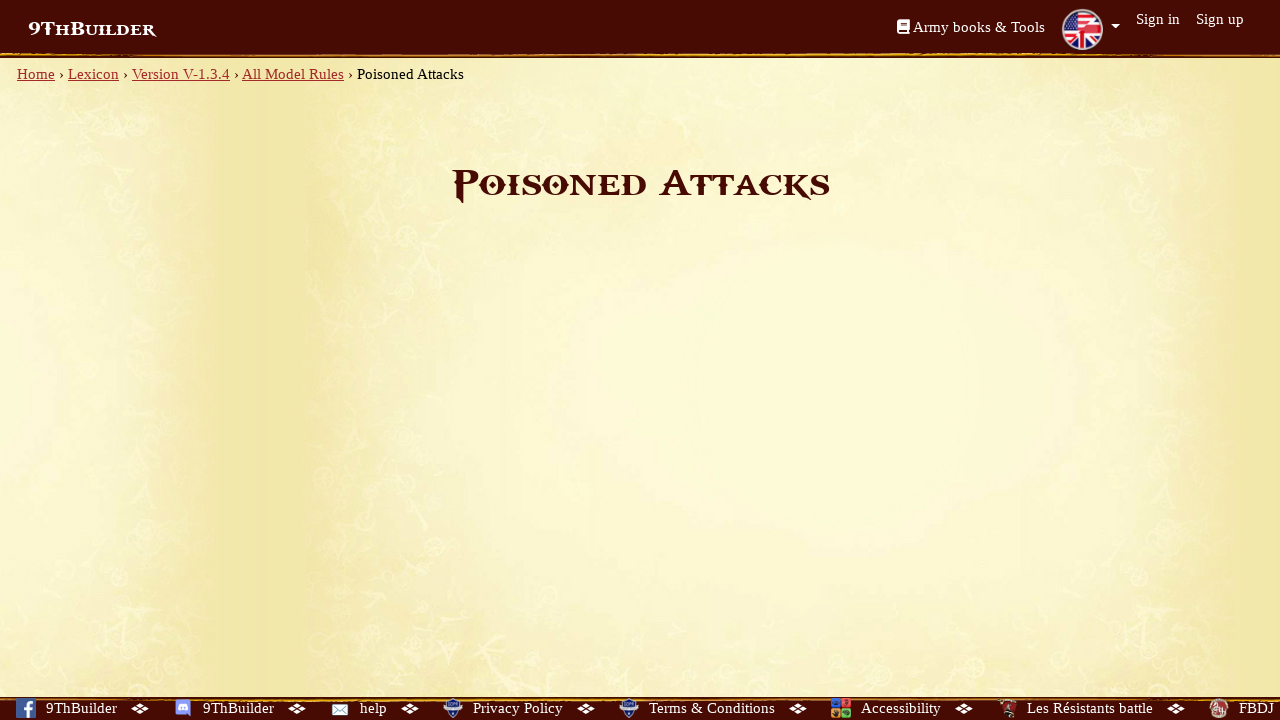

--- FILE ---
content_type: text/html; charset=utf-8
request_url: https://www.9thbuilder.com/en/ninth_age/model_rules/00000000-0000-0000-0000-000000002887
body_size: 3177
content:
<!doctype html>
<html lang="en">
  <head>
      <!-- Global site tag (gtag.js) - Google Analytics -->
  <script async src="https://www.googletagmanager.com/gtag/js?id=UA-111756462-1"></script>
  <script>
    window.dataLayer = window.dataLayer || [];
    function gtag(){dataLayer.push(arguments);}
    gtag('js', new Date());

    gtag('config', 'UA-111756462-1');
  </script>

    <meta charset="utf-8">
    <meta http-equiv="X-UA-Compatible" content="IE=edge">
    <meta name="viewport" content="width=device-width, initial-scale=1">
    <meta name="mobile-web-app-capable" content="yes">
    <title>Rule Poisoned Attacks • 9th Age Builder</title>

    <link rel="stylesheet" href="https://assets.9thbuilder.com/packs/css/home-6a4e8628.css" media="all" data-turbolinks-track="false" />
    <script src="https://assets.9thbuilder.com/packs/js/runtime-427d9c94f0bcf88e88fd.js" data-turbolinks-track="false" defer="defer"></script>
<script src="https://assets.9thbuilder.com/packs/js/692-423dd726668a0d470f4c.js" data-turbolinks-track="false" defer="defer"></script>
<script src="https://assets.9thbuilder.com/packs/js/336-a66b4915cf347804b0da.js" data-turbolinks-track="false" defer="defer"></script>
<script src="https://assets.9thbuilder.com/packs/js/964-23ec1cf7fc89834de6a8.js" data-turbolinks-track="false" defer="defer"></script>
<script src="https://assets.9thbuilder.com/packs/js/home-ab1ffce8f30fb2f63b69.js" data-turbolinks-track="false" defer="defer"></script>

    <meta http-equiv="Content-Type" content="text/html; charset=utf-8"/>
    <meta name="csrf-param" content="authenticity_token" />
<meta name="csrf-token" content="8oIL5XyCk4XAbaPWAuNIJMwKA5QBIq4jxe6j2RDJAoo4vakuTl9vAXyYIMKjDZk7pXRKAnjDJseN3qPYwgNYRA" />
    <script>
//<![CDATA[
BASE_URL = '/en';
//]]>
</script>
          <meta property="og:site_name" content="9th Age Builder"/>
    <meta property="og:title" content="Rule Poisoned Attacks" />
    <meta property="og:url" content="https://www.9thbuilder.com/en/ninth_age/model_rules/00000000-0000-0000-0000-000000002887"/>
    <meta property="og:image" content="https://www.9thbuilder.comhttps://assets.9thbuilder.com/images/bt_lexicon.png"/>
    <meta property="og:description" content="">

    <link rel="manifest" href="/manifest.json"/>
    <link rel="icon" type="image/x-icon" href="https://assets.9thbuilder.com/packs/static/9th_builder-d3516ad956e2098a97e3.webp" />
  </head>
  <body data-spy="scroll" data-target=".main-nav" class="theme-default">

    <!-- Navigation -->
    <header>
  <nav class="navbar navbar-expand-lg navbar-dark bg-age">
    <div class="container-fluid">
      <a class="navbar-brand" href="/en">9ThBuilder</a>
      <button class="navbar-toggler" type="button" data-bs-toggle="collapse" data-bs-target="#navbarSupportedContent" aria-controls="navbarSupportedContent" aria-expanded="false" aria-label="Toggle navigation">
        <span class="navbar-toggler-icon"></span>
      </button>
      <div class="collapse navbar-collapse" id="navbarSupportedContent">
        <ul class="navbar-nav ms-auto mb-2 mb-lg-0">
          <li class="nav-item">
              <iframe src="https://www.facebook.com/plugins/like.php?href=https%3A%2F%2Fwww.facebook.com%2F9thbuilder%2F&width=144&layout=button_count&action=like&size=small&show_faces=false&share=false&height=46&appId=264383440410252" width="144" height="46" style="border:none;overflow:hidden" scrolling="no" frameborder="0" allowTransparency="true" allow="encrypted-media"></iframe>
          </li>
          <li class="nav-item"><a class="nav-link mt-2" href="/en/ninth_age/lexicons"><i class="fa-regular fa-book"></i> Army books &amp; Tools</a></li>
          <li class="nav-item dropdown"><a class="nav-link dropdown-toggle dropdown-language"  id="navbarDropdownMenuLocales" href="#" role="button" data-bs-toggle="dropdown" aria-haspopup="true" aria-expanded="false">
<img src="https://assets.9thbuilder.com/packs/static/langues/langue-en-20ad80648e58b839945e.png" />
</a>
<ul class="dropdown-menu dropdown-menu-right lang" aria-labelledby="navbarDropdownMenuLocales">
    <li>
      <a class="dropdown-item" href="/en/ninth_age/model_rules/00000000-0000-0000-0000-000000002887">
        <img alt="" src="https://assets.9thbuilder.com/packs/static/langues/langue-en-20ad80648e58b839945e.png" /> English
</a>    </li>
    <li>
      <a class="dropdown-item" href="/fr/ninth_age/model_rules/00000000-0000-0000-0000-000000002887">
        <img alt="" src="https://assets.9thbuilder.com/packs/static/langues/langue-fr-49d29ba2b28f4e0b88d7.png" /> French
</a>    </li>
    <li>
      <a class="dropdown-item" href="/de/ninth_age/model_rules/00000000-0000-0000-0000-000000002887">
        <img alt="" src="https://assets.9thbuilder.com/packs/static/langues/langue-de-4ca770b5ff42430d5077.png" /> Germany
</a>    </li>
    <li>
      <a class="dropdown-item" href="/pl/ninth_age/model_rules/00000000-0000-0000-0000-000000002887">
        <img alt="" src="https://assets.9thbuilder.com/packs/static/langues/langue-pl-bd50451518f59bb12e4e.png" /> Polish
</a>    </li>
    <li>
      <a class="dropdown-item" href="/es/ninth_age/model_rules/00000000-0000-0000-0000-000000002887">
        <img alt="" src="https://assets.9thbuilder.com/packs/static/langues/langue-es-c8fc939a7ee3236f7ac0.png" /> Spanish - Español
</a>    </li>
    <li>
      <a class="dropdown-item" href="/it/ninth_age/model_rules/00000000-0000-0000-0000-000000002887">
        <img alt="" src="https://assets.9thbuilder.com/packs/static/langues/langue-it-dd7bd714a7739ed4e556.png" /> Italian - Italiano
</a>    </li>
    <li>
      <a class="dropdown-item" href="/zh/ninth_age/model_rules/00000000-0000-0000-0000-000000002887">
        <img alt="" src="https://assets.9thbuilder.com/packs/static/langues/langue-zh-75542555ade0853f25c8.png" /> Chinese
</a>    </li>
    <li>
      <a class="dropdown-item" href="/ru/ninth_age/model_rules/00000000-0000-0000-0000-000000002887">
        <img alt="" src="https://assets.9thbuilder.com/packs/static/langues/langue-ru-db6811b207715e778b73.png" /> Russian
</a>    </li>
</ul>
</li>
            <li class="nav-item"><a class="nav-link" href="/en/users/sign_in">Sign in</a>
            <li class="nav-item"><a class="nav-link" href="/en/users/sign_up">Sign up</a>
        </ul>
      </div>
    </div>
  </nav>
</header>


    <div class="container-fluid pb-5 bg-game">
      <div class="breadcrumbs"><a href="/en">Home</a> &rsaquo; <a href="/en/ninth_age/lexicons">Lexicon</a> &rsaquo; <a href="/en/ninth_age/versions/2">Version V-1.3.4</a> &rsaquo; <a href="/en/ninth_age/versions/2/model_rules">All Model Rules</a> &rsaquo; <span class="current">Poisoned Attacks</span></div>
      

<section class="lexicon-element">
	<div class="container">
		<div class="row">
			<div class="col-md-12 col-sx-12">
				<div class="section-title st-center">
					<h1>Poisoned Attacks</h1>
        </div>
        <div>
          <p></p>
        </div>
			</div>
		</div>
	</div>
</section>

    </div>

    <!-- Footer -->
<footer id="footer">
  <div class="links">
    	<a target="_blank" href="https://www.facebook.com/9thbuilder">
		<img alt="" src="https://assets.9thbuilder.com/packs/static/links/fb-378f2977ea5e1c3ce7e2.webp" width="20" height="20" /><span class="d-none d-md-inline">9ThBuilder</span>
</a>	<img src="https://assets.9thbuilder.com/packs/static/links/pict_links-60d910556ec6eab1f3f5.webp" />
	<a target="_blank" href="https://discord.gg/aXWveSenWr">
		<img alt="" src="https://assets.9thbuilder.com/packs/static/links/discord-a59e1e46220c500ecb5a.webp" width="20" height="20" /><span class="d-none d-md-inline">9ThBuilder</span>
</a>	<img src="https://assets.9thbuilder.com/packs/static/links/pict_links-60d910556ec6eab1f3f5.webp" />
	<a target="_blank" href="mailto:support@9thbuilder.com">
		<img alt="" src="https://assets.9thbuilder.com/packs/static/links/contactus-bb9461ed49d27665195d.webp" width="20" height="20" /><span class="d-none d-md-inline">help</span>
</a>	<img src="https://assets.9thbuilder.com/packs/static/links/pict_links-60d910556ec6eab1f3f5.webp" />
	<a target="_blank" href="https://www.9thbuilder.com/en/legals/privacy-policy">
		<img alt="" src="https://assets.9thbuilder.com/packs/static/links/privacy-b05d8daddb58448cba10.webp" width="20" height="20" /><span class="d-none d-md-inline">Privacy Policy</span>
</a>	<img src="https://assets.9thbuilder.com/packs/static/links/pict_links-60d910556ec6eab1f3f5.webp" />
	<a target="_blank" href="https://www.9thbuilder.com/en/legals/terms-conditions">
		<img alt="" src="https://assets.9thbuilder.com/packs/static/links/privacy-b05d8daddb58448cba10.webp" width="20" height="20" /><span class="d-none d-md-inline">Terms &amp; Conditions</span>
</a>	<img src="https://assets.9thbuilder.com/packs/static/links/pict_links-60d910556ec6eab1f3f5.webp" />
	<a target="_blank" href="https://www.9thbuilder.com/en/legals/accessibility">
		<img alt="" src="https://assets.9thbuilder.com/packs/static/links/accessibility-0681c9280da1fcac15e1.webp" width="20" height="20" /><span class="d-none d-md-inline">Accessibility</span>
</a>	<img src="https://assets.9thbuilder.com/packs/static/links/pict_links-60d910556ec6eab1f3f5.webp" />
	<a target="_blank" href="https://www.facebook.com/ResistantBattle/">
		<img alt="" src="https://assets.9thbuilder.com/packs/static/links/resbat-d20100983bb1abfed963.webp" width="20" height="20" /><span class="d-none d-md-inline">Les Résistants battle</span>
</a>	<img src="https://assets.9thbuilder.com/packs/static/links/pict_links-60d910556ec6eab1f3f5.webp" />
	<a target="_blank" href="https://www.facebook.com/fantastique.bataillondejoinville/">
		<img alt="" src="https://assets.9thbuilder.com/packs/static/links/joinville-c7adea888337cd5958fe.webp" width="20" height="20" /><span class="d-none d-md-inline">FBDJ</span>
</a>	

<script>
(function(window) {
	document.addEventListener('DOMContentLoaded', function(){
		window.cookieChoices.showCookieConsentBar(
			'This site uses cookies to offer you the best service. By continuing your navigation, you use the use of cookies.',
			'I accept',
			'Learn more',
			'https://www.9thbuilder.com/en/legals/terms-conditions>'
		);
	});
});
</script>

  </div>
</footer>

  </body>
</html>


--- FILE ---
content_type: text/plain
request_url: https://assets.9thbuilder.com/packs/static/links/discord-a59e1e46220c500ecb5a.webp
body_size: 5039
content:
RIFF�  WEBPVP8L�  /��fQܶ�c�?w��_DL��Ȫe�}K�u��P���_=�<��̍���#���].�s�9縁�sEr�w��y��9pk.oÂS��%�l�8
l)@�����ȉ�����jXl�@@�+�PE��T����n"�m9 T3,�*�D@'�r�6"@l 6��Tm�T����V_��p��T�i��DB�m�t��#v�urc��m��nc��~��O iۖK��{�s��;'�z��3����U�Ը08NT�mG�9�9�̉cfNԌ|U�TV�� ��G�jp3:�Z���'r*��qLK�3騨ց*�mIR���i�} ��6��G 6�m۶m۶m۶m۶m�~��<������w��hn@JAq�a��R"�Dѻ�<���B����B�2�J��W�����,5U�5��F$Bʃ3u޾y@ʕ'Z(>�^�����E ��4��wK�.��$�>��<�"�*/�L灯��x��~τ�Rk2�	�eR_]YhҨa��i=4b�B�tPq����'O�B�G2����L�҅/gzv@�T_Dg��C��@�w2ő�G'˄\�L&9<=y�&J� wf���T��Ed��'�W���_s�������;H�"��L��� ��!�#|����Qq��PlRT6|��q�!�R"��Ly()!&.���:g:DEfҏM���f�e�/�T���i��O��w��&�D/d��w�ǹi�����/�g���0�O��2���@(=�]�or
M�U�פ�a�C_J�͇roha}S~ d����\��m}���}1(�����/��Ud�|�J�}߹���n�������+r+��+���;�w��oq��g�ꭄ�շ~|����9x�-�_t�M�g��ȹ#/�s�M��������Up��{��̓��B�_�zV�_�3�W]Wy�_l��s�;G�6����ޟl�>��6W�d���x�w�l��5�����ե����g�HQ�����w`��
%z�nz=a3��9�����牽۽���x�wWݰ
�\���~Cf��G[�"^ڋ\��/m6�n?��{3%����jS��^]5�t���F�lb�7B��K75<`�f�Ӈ+�YEq�o���f�@]nA*_u�ew�b��Gnr�s�v��k�g�me�������>5��E�j�¢��{�����^eݜK�t������=Wx�I .���6���:��v����f�?�Û���Co������[҈[=���ɒ�i@v��:�a�����'�M�{��x��W�N��q���f�wKY|_�6���sT�)�����aN�	�'e���o��̒�{�a1�<Yq�×iiP����Ӷ1��i~7�gی ���+��L�:�7>���F���QS�?�AY�:���`�PWy5+��fן���1`nW��4,!��26~�/�^8�hɒ2Vy�m�/ot�{\��[?ݘORq�x�%�p��;�����@�73���b�p�j���}I�ߣm0���C�$[g�i��љ ���6���(by>��=�L�y����E/���d�)̡Bkf�*AƑ��([���`�+�@��-}d���lx[�d����[y�����X�b�"4����.�A���l�-�n�G��q�6������ ,bW�07 YEf�����ѻ|� �Jw��+�9.@`F��3��j�ؠ}\�����.�]��h|�����w��;j�Z�5=d|��^�ٙ���F)��-�؞��o4���	�ԡDr��a���y�Y�����ƎNn�]|��	v}KW<F���&w�}eW�]��<�� 7�����Kj��:�<��@t.Ռ%h�f�z�j��8��em����􁯱�f
X#[�H��&��<��L�Z9I1K�S ���4��^f�f���%P��j)`�l�'�m���y������J��p
��`LK���q��D�P�'�G'٬��K'�u�.!�u�»P�k뗩d���$�D<�K#=����4��PH��5R�ZkwH��p}�d�}>}���GR{j�c�����ѥ?�E�Ҡo���X���F�q#i|Y�^BY��ie|C�8�0&5)�.NaM� ]��R,BM���T��hSU�ڼ�*��'�E�ר�4Q�=�&~�S��D�N�I�U��]�=v�J|�/?�,���Q�BVe��� ��Gvy�
|��G���:�)b�
۲��Wv�-٣��p|dׄ"|A�hR��)�%&тN�8w�x� ZZsK�e����#�(����!��w���-E| �{wR��=�J����I�n#.�٥ ;H���l��sS�G�;y1��&���������Gق寂����8jXȒ/��7���ӽ�ҕSød��A�:XR*[�Kgʕ���E���@6�I;r�B�:�Z�@�l���I�,"Hxa h�l�ia�T�z9D� ̤(8Y�����R}$"L0!ȣ �<��O
�R�q+y�8c1�&H�SRu�H�O����B	�����	�R�u�Ւ���N�N��넨铒�)�Ru	��C"a�\\EMR-�Bl�j�dÄp�ORM�'DP�钵���O�V�
D�!t�d{���j�z�P�"$�z�dit��>/Y�j�jjH�X]��_��
�&��#B�d�G����Pob�P��m*��{
�.�<��dk��Vɶ�U&�߉�Ͳ?�
�%����B>_�A�|^"x�d<$�r1�D�&�����W��-P� ��	�ʷ����/�?*H�8���"�G�l�+��Y�za*PK�>�_�G���@V�h`�|�+�X�zATPN�
��S*P�#��8�Q �$�Y�Q��RGH�:�U���c��=E�bV�4hRBu�ӶF}bqY�Ӗ�"�H�J��YN�}�E��I��SūI�#j��LqJj��ſS�\�Uy��*c}N��j��l�����T)�}{�M
v�,g颀I+ײB+(`s�:�����Y�4l��oDY��P�*a���6����r�1?`�{t6�5�z��k/��d�Pe��?+5=�I���6�6J��I/�(�Z�?��S�kuH��&�ϫȥ�&�gi� 4i��ެypF�F	`��}� �5��`��_D�v�?�H���L�8M�w�H|H��\��GmkaqW�_�P\�W�>�ާ����(�ޗ�\���_�H�׿,�|�@v�+S�	e���o@0Nl���|We�O��R��K���� {-pE�� ����.Կ�t�t& x%]��� 0m~��M�ǉI���}ĕH׍����I�딀�H: ؖ�*���d8�a��׿a�7'���!���5ad<c��������? �,�W<�L�],�,�K��U� Y�	�*[ݍ�OY�2�� ��|���̀��I���� �L��Ϗ� �N�=.��Y��;POYG3��2F�@�r9����:x�b�Q��z8>��sD�U��0�����Ċ{"p<�l��� ��L��t@d���4����|����Y���\<� �����������J�u:H3Ұ���H�UCK>�����d��S��Yֵ^b���4�Ѯ*c������d�s��Ԝ�&X�S�@8*!�C�H>���L�Ķ�3�
&7�1���=` .3����������I	�,�F�'a~j�Z�%@h<R*���g����x���~��Uv�)%��c���:����r1۷7��uB��ƣ:F7���]�P�����w`9�'��x��o�����0���j�Y�h��]%cf���N��*��ǒ'[A�`T6��u{X����d݁���P��-��� �c]r5T�:��@��$�DR�9P�N2����|�$�`��4L���t(�*���%)�%V���yA)�`\���"G�-Ce6�l��>"܎��A�>���6��G� u`W�*�@������i��z�
d�8*7�߱�M{��s�(����P�� ��B���br<�����X��&Xn��
?��h% ���S�@���p��?L�5
@x^��>��_	+n2-�>��i����������KeƗCyqa����;�yu���8��rG��_Y�7��ճLW��y�m��mz�Qg²S�W�b��sz��� ,Z���?����s���?��܆(O<�W���o��M�@u�^�O�������)���:@��/l�Ƌ�4�g�P���T�0^^4%U/$x�@��:� ΒT`�;�ػhqU�:��>��O�D����'N��Ꙋ�B�S���@����8Ȋ΢W��?�� �#E.M���
��iw����|/��;VTJ��T���2E�㤸��4>1�2�@x���Eo�8�h�}�҂��E��Q"���4���J�S}���F������j��B�(�ʈy7��6G�7���	���BŗfY^$�5�bX�E�~�C�i�v����t@Y�J_uE%��Ppʹ'|o�2gCHy�S(��(��˅w��63����Tد*]��+F�s3Ჺ�\x�(�rk]��[FQKh1DRMUER�`�:i@P�Ut�N�j�R�fi���X7)��Y��B�n#@�&��>1�t�Co�/��)���]���f��v�6	�F6����������4�(|c���ŽZz=<y��o��k�횈N��:=��Ӝ��ާ����Oǿ�}z*�����]ާ�%�6mާ��Qާ�Hwz�ާ�gy�F?�}:a���)(��TD|�O��(�S��ާ2L7{����}�>�}�P�x�@w�>i}�S@�w��w�y���ާ��߼OF�{���ʽO��Ey����)��`�Ӟs{��<�}���y�fY���[���)��$`6��) ��}*/�ާSg�>�~��t��ާ�6�>/��Gy�*%���i��O��ާs+�������n�����" 

--- FILE ---
content_type: application/javascript
request_url: https://assets.9thbuilder.com/packs/js/home-ab1ffce8f30fb2f63b69.js
body_size: 5340
content:
(self.webpackChunk_9th_builder_front=self.webpackChunk_9th_builder_front||[]).push([[673,962],{4139:function(t,e,n){"use strict";t.exports=n.p+"static/langues/langue-ru-db6811b207715e778b73.png"},4690:function(t,e,n){"use strict";t.exports=n.p+"static/cart/map_icon_yellow-0eb6c9e5b185482d6542.svg"},4709:function(t,e,n){"use strict";t.exports=n.p+"static/en/bt_lexicon_entry-b95ba72af4cbe9ea8e16.png"},5638:function(t,e,n){"use strict";t.exports=n.p+"static/en/magic_items/category_47-f1e567f5534e91acdc8f.png"},5850:function(t,e,n){"use strict";t.exports=n.p+"static/links/accessibility-0681c9280da1fcac15e1.webp"},7876:function(t,e,n){"use strict";t.exports=n.p+"static/en/all_model_rules-eeb137bdb7a54fa9eba4.png"},7923:function(t,e,n){"use strict";t.exports=n.p+"static/fond/bg_army_list_unit_overview_content_mobile-e189c22dada9ae5e6cb7.png"},7953:function(t,e,n){"use strict";t.exports=n.p+"static/fond/profil2-f36e626dfc36f9bc43e7.png"},9294:function(t,e,n){"use strict";t.exports=n.p+"static/links/discord-a59e1e46220c500ecb5a.webp"},11016:function(t,e,n){"use strict";t.exports=n.p+"static/terrain/ruins-de43ae4fa9cd2a48da09.png"},11092:function(t,e,n){"use strict";t.exports=n.p+"static/fond/fbnews-fb9e9449689d506babf6.png"},11578:function(t,e,n){"use strict";t.exports=n.p+"static/links/privacy-b05d8daddb58448cba10.webp"},11953:function(t,e,n){"use strict";t.exports=n.p+"static/fond/orga1-75246f3da7d83c64089f.png"},13399:function(t,e,n){"use strict";t.exports=n.p+"static/fond/bg_army_list_unit_overview_left_mobile-ea3fbba0d95c5bad3ad3.png"},13672:function(t,e,n){"use strict";t.exports=n.p+"static/en/bt_new_paint_list-5dd30a155b4af8b31e7d.png"},14710:function(t,e,n){"use strict";t.exports=n.p+"static/terrain/forest-0589d6441f8e81936bc1.png"},15018:function(t,e,n){"use strict";t.exports=n.p+"static/9th_builder-2a879f5f9b344c31f857.png"},17739:function(t,e,n){"use strict";t.exports=n.p+"static/langues/langue-it-dd7bd714a7739ed4e556.png"},19400:function(t,e,n){"use strict";t.exports=n.p+"static/cart/map_icon_text_indigo-3d14cbfb3abd5f756131.svg"},19699:function(t,e,n){"use strict";t.exports=n.p+"static/fond/bg_army_value_points1-7ed20611a79a43a7e545.png"},20225:function(t,e,n){"use strict";t.exports=n.p+"static/links/contactus1-60b185cd30c659f8b2c6.webp"},20587:function(t,e,n){"use strict";t.exports=n.p+"static/links/resbat-d20100983bb1abfed963.webp"},22037:function(t,e,n){"use strict";t.exports=n.p+"static/en/bancom-4996097862317cf4eee5.png"},23028:function(t,e,n){"use strict";t.exports=n.p+"static/account/avatar-d9266761117400fee4c3.png"},24212:function(t,e,n){"use strict";t.exports=n.p+"static/fond/bg_army_list_unit_overview_content-6f784667c14435517626.png"},24757:function(t,e,n){"use strict";t.exports=n.p+"static/terrain/impassableterrain-57ff9d68f989157b2d70.png"},26045:function(t,e,n){"use strict";t.exports=n.p+"static/langues/langue-de-4ca770b5ff42430d5077.png"},26160:function(t,e,n){"use strict";t.exports=n.p+"static/header/side-bar-white-3d814e1effbef96d719e.png"},26989:function(t,e,n){"use strict";t.exports=n.p+"static/en/bt_new_army_list-dd6c69f2287fae48929a.png"},27086:function(t,e,n){"use strict";t.exports=n.p+"static/fond/loading-9538d9faa88e39ed9c91.gif"},27622:function(t,e,n){"use strict";t.exports=n.p+"static/fond/bt_close-1dbe7ef9fbf7eae1fec6.png"},28856:function(t,e,n){"use strict";t.exports=n.p+"static/fond/bg_army_value_points2-77de8a133817ff5d6cb7.png"},29534:function(t,e,n){"use strict";t.exports=n.p+"static/header/sword-2036ec0c6ced3fa30471.png"},29632:function(t,e,n){"use strict";t.exports=n.p+"static/header/bg_footer-e7159616114bcdc50f5f.png"},29713:function(t,e,n){"use strict";t.exports=n.p+"static/fond/bg_popin-0bbcd19962a5911e9ddf.png"},29886:function(t,e,n){"use strict";t.exports=n.p+"static/fond/bg_army_list_unit_overview-013646eba7eb941fece2.png"},30801:function(t,e,n){"use strict";t.exports=n.p+"static/fond/rulespe-287fdadd90f230e1a063.png"},32715:function(t,e,n){"use strict";t.exports=n.p+"static/fond/profil-bff4f7e93c7afafb7c02.png"},33003:function(t,e,n){"use strict";t.exports=n.p+"static/en/magic_items/category_28-24d276fd7372d6332e3d.png"},33281:function(t,e,n){"use strict";t.exports=n.p+"static/en/add_army_folder-7715aa69cc5e6dc22d37.png"},34523:function(t,e,n){"use strict";t.exports=n.p+"static/header/log_left-9617f37feb03a7b47285.png"},34643:function(t,e,n){"use strict";t.exports=n.p+"static/cart/map_icon_violet-66d014036b10c553d9a8.svg"},35205:function(t,e,n){"use strict";t.exports=n.p+"static/terrain/field-86f4f1c04dd9989da611.png"},35362:function(t,e,n){"use strict";t.exports=n.p+"static/links/twit-34ed5600fef5798f4574.webp"},35497:function(t,e,n){"use strict";t.exports=n.p+"static/fond/bg_search-fcf398f139c5cf221236.png"},35706:function(t,e,n){"use strict";t.exports=n.p+"static/fond/orga2-f502446c19950679b9e2.png"},36536:function(t,e,n){"use strict";t.exports=n.p+"static/fond/bg_army_list_unit_overview_right_mobile-5a221d495963a2d5a1c8.png"},40015:function(t,e,n){"use strict";t.exports=n.p+"static/card-cover-essenceOfWar-584f41603d558bdd3c8e.png"},41431:function(t,e,n){"use strict";t.exports=n.p+"static/en/magic_items/category_24-8ecde89e58213883707e.png"},42639:function(t,e,n){"use strict";t.exports=n.p+"static/en/all_magic_item_categories-df2006031550e0c271f9.png"},43920:function(t,e,n){"use strict";t.exports=n.p+"static/langues/langue-es-c8fc939a7ee3236f7ac0.png"},44655:function(t,e,n){"use strict";t.exports=n.p+"static/en/magic_items/category_46-bfa2971ab4c1ac71a23c.png"},45053:function(t,e,n){"use strict";t.exports=n.p+"static/header/bg-mobile-9af9ad56b2d526f97f43.png"},45640:function(t,e,n){"use strict";t.exports=n.p+"static/langues/langue-fr-49d29ba2b28f4e0b88d7.png"},45656:function(t,e,n){"use strict";n.d(e,{k:function(){return c}});const i=Boolean("localhost"===window.location.hostname||"[::1]"===window.location.hostname||window.location.hostname.match(/^127(?:\.(?:25[0-5]|2[0-4][0-9]|[01]?[0-9][0-9]?)){3}$/));function c(t){if("serviceWorker"in navigator){if(new URL("https://www.9thbuilder.com",window.location.href).origin!==window.location.origin)return;window.addEventListener("load",()=>{const e="/service-worker.js";i?(!function(t,e){fetch(t,{headers:{"Service-Worker":"script"}}).then(n=>{const i=n.headers.get("content-type");404===n.status||null!=i&&-1===i.indexOf("javascript")?navigator.serviceWorker.ready.then(t=>{t.unregister().then(()=>{window.location.reload()})}):s(t,e)}).catch(()=>{console.log("No internet connection found. App is running in offline mode.")})}(e,t),navigator.serviceWorker.ready.then(()=>{console.log("This web app is being served cache-first by a service worker. To learn more, visit https://cra.link/PWA")})):s(e,t)})}}function s(t,e){navigator.serviceWorker.register(t).then(t=>{t.onupdatefound=()=>{const n=t.installing;null!=n&&(n.onstatechange=()=>{"installed"===n.state&&(navigator.serviceWorker.controller?(console.log("New content is available and will be used when all tabs for this page are closed. See https://cra.link/PWA."),e&&e.onUpdate&&e.onUpdate(t)):(console.log("Content is cached for offline use."),e&&e.onSuccess&&e.onSuccess(t)))})}}).catch(t=>{console.error("Error during service worker registration:",t)})}},45966:function(){},46155:function(t,e,n){"use strict";t.exports=n.p+"static/pdf/bg_header-1a0d62a237fe41ceeea1.png"},47264:function(t,e,n){"use strict";t.exports=n.p+"static/fond/puce2-7ee90f45b480655f74aa.png"},47697:function(t,e,n){"use strict";t.exports=n.p+"static/en/magic_items/category_31-7b86e0212109e3223188.png"},48595:function(t,e,n){"use strict";t.exports=n.p+"static/header/bg_home1-6d57ec2d3d40b601203a.png"},49144:function(t,e,n){"use strict";t.exports=n.p+"static/fond/bg_army_value_points-4b4a133979b271050867.png"},49603:function(t,e,n){"use strict";t.exports=n.p+"static/card-cover-71bafb46af50e0ea228e.png"},50618:function(t,e,n){"use strict";t.exports=n.p+"static/en/version_battle-adb0579a104ca4570e34.png"},51812:function(t,e,n){"use strict";t.exports=n.p+"static/en/all_army_singularity-326f3c0a4c1d96b7486a.png"},52907:function(t,e,n){"use strict";t.exports=n.p+"static/fond/bg_army_list_value_points-c36a152e167b14587e35.png"},53832:function(t,e,n){"use strict";t.exports=n.p+"static/en/magic_items/category_30-cf276fb8941760e5e50a.png"},54350:function(t,e,n){"use strict";t.exports=n.p+"static/en/all_magic_banners-41e4c24e215333e7d427.png"},55693:function(t,e,n){"use strict";t.exports=n.p+"static/header/logmob_left-af9f1a5079515445e6af.png"},56164:function(t,e,n){"use strict";t.exports=n.p+"static/header/log_right-82ba07acaa09562ed7dd.png"},56544:function(){!function(t){if(t.cookieChoices)return t.cookieChoices;var e=t.document,n=function(){var t="displayCookieConsent",n="cookieChoiceInfo",i="cookieChoiceDismiss";function c(t,e){t.innerText=e}function s(t){var n=e.createElement("span");return c(n,t),n}function o(t){var n=e.createElement("a");return c(n,t),n.id=i,n.href="#",n.style.marginLeft="15px",n.style.color="#FFFFFF",n}function a(t,n){var i=e.createElement("a");return c(i,t),i.href=n,i.target="_blank",i.style.marginLeft="15px",i.style.color="#FFFFFF",i}function r(){var n;return(n=new Date).setFullYear(n.getFullYear()+1),e.cookie=t+"=y; path=/; expires="+n.toGMTString(),f(),!1}function p(c,p,g,u,d){if(!e.cookie.match(new RegExp(t+"=([^;]+)"))){f();var l=d?function(t,i,c,r){var p=e.createElement("div");p.id=n;var f=e.createElement("div");f.style.cssText="position:fixed;width:100%;height:100%;z-index:999;top:0;left:0;opacity:0.5;filter:alpha(opacity=50);background-color:#ccc;";var g=e.createElement("div");g.style.cssText="position:relative;left:-50%;margin-top:-25%;background-color:#fff;padding:20px;box-shadow:4px 4px 25px #888;";var u=e.createElement("div");u.style.cssText="z-index:1000;position:fixed;left:50%;top:50%";var d=o(i);return d.style.display="block",d.style.textAlign="right",d.style.marginTop="8px",g.appendChild(s(t)),c&&r&&g.appendChild(a(c,r)),g.appendChild(d),u.appendChild(g),p.appendChild(f),p.appendChild(u),p}(c,p,g,u):function(t,i,c,r){var p=e.createElement("div");return p.id=n,p.style.cssText="position:fixed;width:100%;background-color:#8B0000;color:#FFFFFF;margin:0; left:0; bottom:0; padding:4px;z-index:1000;text-align:center;",p.appendChild(s(t)),c&&r&&p.appendChild(a(c,r)),p.appendChild(o(i)),p}(c,p,g,u),_=e.createDocumentFragment();_.appendChild(l),e.body.appendChild(_.cloneNode(!0)),e.getElementById(i).onclick=r}}function f(){var t=e.getElementById(n);null!=t&&t.parentNode.removeChild(t)}var g={showCookieConsentBar:function(t,e,n,i){p(t,e,n,i,!1)},showCookieConsentDialog:function(t,e,n,i){p(t,e,n,i,!0)}};return g}();t.cookieChoices=n}(this)},57552:function(t,e,n){"use strict";t.exports=n.p+"static/langues/langue-pl-bd50451518f59bb12e4e.png"},57924:function(t,e,n){"use strict";t.exports=n.p+"static/fond/bg_army_list_unit_overview_value_points-7ed20611a79a43a7e545.png"},58426:function(t,e,n){"use strict";t.exports=n.p+"static/links/contactus-bb9461ed49d27665195d.webp"},58930:function(t,e,n){"use strict";t.exports=n.p+"static/fond/bg_the_old_ones_world-6ce28d5d49816c036c13.webp"},59132:function(t,e,n){"use strict";t.exports=n.p+"static/links/pict_links-60d910556ec6eab1f3f5.webp"},59750:function(t,e,n){"use strict";t.exports=n.p+"static/account/help-22221640cd25e597a010.png"},61301:function(t,e,n){"use strict";t.exports=n.p+"static/terrain/waterterrain-14c091fb4964a745de7a.png"},61816:function(t,e,n){"use strict";t.exports=n.p+"static/en/magic_items/category_23-04f105e49792c569af4d.png"},62103:function(t,e,n){"use strict";t.exports=n.p+"static/cart/map_icon_text_red-518c3019320d91924280.svg"},64144:function(t,e,n){"use strict";t.exports=n.p+"static/en/all_armies-c4ca4389c919c486fe66.png"},64604:function(t,e,n){"use strict";t.exports=n.p+"static/header/bg_home-48bcf3615b04ec98bf2a.jpg"},64744:function(t,e,n){"use strict";t.exports=n.p+"static/account/pref-5893d5af72f6d878aad8.png"},65037:function(t,e,n){"use strict";t.exports=n.p+"static/account/logout-bf6cc2c70245965e986f.png"},67790:function(t,e,n){"use strict";t.exports=n.p+"static/en/magic_items/category_25-d268c624f0866a8d4cdb.png"},68076:function(t,e,n){"use strict";t.exports=n.p+"static/en/bt_new_army_list_unit-398822945c6cd341252b.png"},69346:function(t,e,n){"use strict";t.exports=n.p+"static/en/magic_items/category_29-7e26f4e91d7c616d51af.png"},70164:function(t,e,n){"use strict";t.exports=n.p+"static/en/magic_items/category_45-db60a2e6ae3367e3059d.png"},70213:function(t,e,n){"use strict";t.exports=n.p+"static/en/magic_items/category_26-83724077f1c8eecf6d06.png"},71743:function(t,e,n){"use strict";t.exports=n.p+"static/en/all_magics-a0dfa9dce858e649c6b3.png"},72934:function(t,e,n){"use strict";t.exports=n.p+"static/fond/border_popin-60aeb41e92a3fb197fcf.png"},73759:function(t,e,n){"use strict";t.exports=n.p+"static/cart/map_icon_text_bordered-84d7c63a87034c73a3b4.svg"},74516:function(t,e,n){"use strict";t.exports=n.p+"static/card-cover-battle-a16871c0daffcb31c3ff.png"},75395:function(t,e,n){"use strict";t.exports=n.p+"static/fond/bg_body2-fdf5d5f19664a6b61878.png"},75757:function(t,e,n){"use strict";t.exports=n.p+"static/en/bt_search_army_list-ccac03b51c0df9f16de2.png"},77435:function(t,e,n){"use strict";t.exports=n.p+"static/9th_builder-d3516ad956e2098a97e3.webp"},78141:function(t,e,n){"use strict";t.exports=n.p+"static/fond/loading3-9538d9faa88e39ed9c91.gif"},78177:function(t,e,n){"use strict";t.exports=n.p+"static/en/version_essenceOfWar-67fe2dea83c6c9e74857.png"},78418:function(t,e,n){"use strict";t.exports=n.p+"static/links/joinville-c7adea888337cd5958fe.webp"},78518:function(t,e,n){"use strict";t.exports=n.p+"static/header/9thmobile-9ca3f4bbbb05342fafc5.png"},80588:function(t,e,n){"use strict";t.exports=n.p+"static/en/bt_tool-search-rule-d0d37c3cec97dc20f55a.png"},80730:function(t,e,n){"use strict";t.exports=n.p+"static/en/version_theOldWorld-67fe2dea83c6c9e74857.png"},80920:function(t,e,n){"use strict";t.exports=n.p+"static/terrain/hill-646e050c3a4643b829ca.png"},81017:function(t,e,n){"use strict";var i=n(45656),c=(n(89336),n(56544),n(74692));n(86190),n(74692),n(69139),n(27766),c(function(){c(".main-nav a:not(.dropdown-toggle)").bind("click",function(t){var e=c(this);c("html, body").stop().animate({scrollTop:c(e.attr("href")).offset().top},1500,"easeInOutExpo"),t.preventDefault()})}),i.k()},81102:function(t,e,n){"use strict";t.exports=n.p+"static/links/pict_links_origine-009d5d6f7cac542d88fc.webp"},82366:function(t,e,n){"use strict";t.exports=n.p+"static/header/bg_header-8942bd75984445599816.png"},82725:function(t,e,n){"use strict";t.exports=n.p+"static/fond/bg_body-1c721793c5ebd01078e1.jpg"},82732:function(t,e,n){"use strict";t.exports=n.p+"static/en/version_ninthAge-67fe2dea83c6c9e74857.png"},83141:function(t,e,n){"use strict";t.exports=n.p+"static/en/army_folder-2c3a98bc24a1132b1ce5.png"},84088:function(t,e,n){"use strict";t.exports=n.p+"static/fond/bg_army_list_unit_overview_left-73efaa085540667ebd1b.png"},86190:function(t,e,n){var i={"./9th_builder.png":15018,"./9th_builder.webp":77435,"./account/admin.png":89978,"./account/admin2.png":94994,"./account/avatar.png":23028,"./account/help.png":59750,"./account/iconlist.png":94760,"./account/iconlist2.png":98920,"./account/logout.png":65037,"./account/pref.png":64744,"./account/tournois.png":90812,"./card-cover-battle.png":74516,"./card-cover-essenceOfWar.png":40015,"./card-cover-ninthAge.png":93686,"./card-cover-theOldWorld.png":97724,"./card-cover.png":49603,"./cart/map_icon_std_orange.svg":99358,"./cart/map_icon_text_bordered.svg":73759,"./cart/map_icon_text_indigo.svg":19400,"./cart/map_icon_text_red.svg":62103,"./cart/map_icon_violet.svg":34643,"./cart/map_icon_yellow.svg":4690,"./en/add_army_folder.png":33281,"./en/all_armies.png":64144,"./en/all_army_singularity.png":51812,"./en/all_magic_banners.png":54350,"./en/all_magic_item_categories.png":42639,"./en/all_magics.png":71743,"./en/all_model_rules.png":7876,"./en/all_versions.png":95384,"./en/army_folder.png":83141,"./en/bancom.png":22037,"./en/bt_lexicon_entry.png":4709,"./en/bt_new_army_list.png":26989,"./en/bt_new_army_list_unit.png":68076,"./en/bt_new_paint_list.png":13672,"./en/bt_search_army_list.png":75757,"./en/bt_tool-pairing.png":87935,"./en/bt_tool-search-rule.png":80588,"./en/magic_items/category_23.png":61816,"./en/magic_items/category_24.png":41431,"./en/magic_items/category_25.png":67790,"./en/magic_items/category_26.png":70213,"./en/magic_items/category_28.png":33003,"./en/magic_items/category_29.png":69346,"./en/magic_items/category_30.png":53832,"./en/magic_items/category_31.png":47697,"./en/magic_items/category_45.png":70164,"./en/magic_items/category_46.png":44655,"./en/magic_items/category_47.png":5638,"./en/version_battle.png":50618,"./en/version_essenceOfWar.png":78177,"./en/version_ninthAge.png":82732,"./en/version_theOldWorld.png":80730,"./fond/bg_army_list_unit_overview.png":29886,"./fond/bg_army_list_unit_overview_content.png":24212,"./fond/bg_army_list_unit_overview_content_mobile.png":7923,"./fond/bg_army_list_unit_overview_left.png":84088,"./fond/bg_army_list_unit_overview_left_mobile.png":13399,"./fond/bg_army_list_unit_overview_right.png":88429,"./fond/bg_army_list_unit_overview_right_mobile.png":36536,"./fond/bg_army_list_unit_overview_value_points.png":57924,"./fond/bg_army_list_value_points.png":52907,"./fond/bg_army_value_points.png":49144,"./fond/bg_army_value_points1.png":19699,"./fond/bg_army_value_points2.png":28856,"./fond/bg_body.jpg":82725,"./fond/bg_body2.png":75395,"./fond/bg_popin.png":29713,"./fond/bg_popin_old.png":96735,"./fond/bg_search.png":35497,"./fond/bg_spell.png":89251,"./fond/bg_the_old_ones_world.webp":58930,"./fond/border_popin.png":72934,"./fond/bt_close.png":27622,"./fond/fbnews.png":11092,"./fond/loading.gif":27086,"./fond/loading3.gif":78141,"./fond/orga1.png":11953,"./fond/orga2.png":35706,"./fond/profil.png":32715,"./fond/profil2.png":7953,"./fond/puce2.png":47264,"./fond/rulespe.png":30801,"./header/9thmobile.png":78518,"./header/bg-mobile.png":45053,"./header/bg_footer.png":29632,"./header/bg_header.png":82366,"./header/bg_home.jpg":64604,"./header/bg_home1.png":48595,"./header/log_left.png":34523,"./header/log_right.png":56164,"./header/logmob_left.png":55693,"./header/logmob_right.png":92206,"./header/side-bar-white.png":26160,"./header/sword.png":29534,"./langues/langue-de.png":26045,"./langues/langue-en.png":88693,"./langues/langue-es.png":43920,"./langues/langue-fr.png":45640,"./langues/langue-it.png":17739,"./langues/langue-pl.png":57552,"./langues/langue-ru.png":4139,"./langues/langue-zh.png":88662,"./links/accessibility.webp":5850,"./links/contactus.webp":58426,"./links/contactus1.webp":20225,"./links/discord.webp":9294,"./links/fb.webp":89322,"./links/joinville.webp":78418,"./links/pict_links.webp":59132,"./links/pict_links_origine.webp":81102,"./links/privacy.webp":11578,"./links/resbat.webp":20587,"./links/twit.webp":35362,"./pdf/bg_header.png":46155,"./terrain/field.png":35205,"./terrain/forest.png":14710,"./terrain/hill.png":80920,"./terrain/impassableterrain.png":24757,"./terrain/impassableterrain_small.png":92201,"./terrain/ruins.png":11016,"./terrain/wall.png":88649,"./terrain/waterterrain.png":61301};function c(t){var e=s(t);return n(e)}function s(t){if(!n.o(i,t)){var e=new Error("Cannot find module '"+t+"'");throw e.code="MODULE_NOT_FOUND",e}return i[t]}c.keys=function(){return Object.keys(i)},c.resolve=s,t.exports=c,c.id=86190},87935:function(t,e,n){"use strict";t.exports=n.p+"static/en/bt_tool-pairing-df550d0ef4b44467c729.png"},88429:function(t,e,n){"use strict";t.exports=n.p+"static/fond/bg_army_list_unit_overview_right-2c86c0f6c5af972f09d2.png"},88649:function(t,e,n){"use strict";t.exports=n.p+"static/terrain/wall-f7285369a0ab30a85949.png"},88662:function(t,e,n){"use strict";t.exports=n.p+"static/langues/langue-zh-75542555ade0853f25c8.png"},88693:function(t,e,n){"use strict";t.exports=n.p+"static/langues/langue-en-20ad80648e58b839945e.png"},89251:function(t,e,n){"use strict";t.exports=n.p+"static/fond/bg_spell-f3a6afb2cbb89aa0bc9a.png"},89322:function(t,e,n){"use strict";t.exports=n.p+"static/links/fb-378f2977ea5e1c3ce7e2.webp"},89978:function(t,e,n){"use strict";t.exports=n.p+"static/account/admin-f36bf3c066db2c4d9fd8.png"},90812:function(t,e,n){"use strict";t.exports=n.p+"static/account/tournois-01e9ebc573697d680b06.png"},92201:function(t,e,n){"use strict";t.exports=n.p+"static/terrain/impassableterrain_small-83c763c726742067b83b.png"},92206:function(t,e,n){"use strict";t.exports=n.p+"static/header/logmob_right-1763a0449f20c2c8819c.png"},93686:function(t,e,n){"use strict";t.exports=n.p+"static/card-cover-ninthAge-7c5164d263efa34e4b36.png"},94760:function(t,e,n){"use strict";t.exports=n.p+"static/account/iconlist-0f8ca1152b717161d620.png"},94994:function(t,e,n){"use strict";t.exports=n.p+"static/account/admin2-d4c1023ad88a7a8ae4ab.png"},95384:function(t,e,n){"use strict";t.exports=n.p+"static/en/all_versions-67fe2dea83c6c9e74857.png"},96735:function(t,e,n){"use strict";t.exports=n.p+"static/fond/bg_popin_old-89cc61e2c179fe482807.png"},97724:function(t,e,n){"use strict";t.exports=n.p+"static/card-cover-theOldWorld-7c5164d263efa34e4b36.png"},98920:function(t,e,n){"use strict";t.exports=n.p+"static/account/iconlist2-345541ea0de039a9902a.png"},99358:function(t,e,n){"use strict";t.exports=n.p+"static/cart/map_icon_std_orange-c28010e0d45e5fcf39af.svg"}},function(t){var e=function(e){return t(t.s=e)};t.O(0,[692,336,964],function(){return e(81017),e(45966)});t.O()}]);
//# sourceMappingURL=home-ab1ffce8f30fb2f63b69.js.map

--- FILE ---
content_type: text/plain
request_url: https://assets.9thbuilder.com/packs/static/links/pict_links-60d910556ec6eab1f3f5.webp
body_size: 211
content:
RIFF�   WEBPVP8X
        
  ALPHj   w  ,X�ߩ!"7�ڶe��?.�茠�Ne@��-1���3�7DD�' �����a.) Fɗ�M��oW�$�w�%MxJ�������y��W��/M0ַ VP8 ,   � �*  >�$�M%�#� �	i  |  ��P_�'?��P   

--- FILE ---
content_type: text/plain
request_url: https://assets.9thbuilder.com/packs/static/links/accessibility-0681c9280da1fcac15e1.webp
body_size: 1979
content:
RIFF�  WEBPVP8X
      ;  9  ALPH  �,ɶi[c�����ٶm۶_�F��ضm�l��1�|~k�u/"& (9�a�S���# 0�*�b�7}?��1�� �p�r~*����C���'�.8�<ڈ~a<���� 9f��ҵk��vSF	�J/�A"�$ I0�jNP	�'��M	*u�%(&�R�x�����*O-�����E~��Ы�	�:�h��tƖZ�K�c���}xGߒ�d ��*����!�m�6�����M�!c�8Ƕ�X�h4�y<V�<�l���!S�x�c+�u4���,rY>o���_(�ŘI�e�\�3����_(K��;�F�fV�l�J�>+�� Ԩa ���!���	nU��g�!{�%�3��p�^]~A�0]x��iM��|�f�0����d�cVS	�{a�|A��@QKYbab�`$dJP)oNP���HI���SN���2K|>�Z�<��:G6gkc��B`֘�����>5M}���sk�f1u~�����U2;���o̬c���Ʌ2�����*�α�RD�ih���W���VP8 d   �*< : >�B�I��"�(
��	l �9AQ]�}����?m����o��<�9����l��K�-��������w������Vj.�ѡ���s���[_E�]��7�~[{�-$û���uY5��{�w7F	��]�\p�D
k�~�
gq�*�k.���%4a,b��E�u��e`2r�������/ث1�_p�XlX~  ��k�w���=�=k�� �(�G���w@�r]���rR��|��?�$-�(�"̵�������s���=�����c������6��A�t� 1��2gY>%��JR���9'v��3��RH�Zq�e��5�$�;w��_���/F��Ik���|��az�9
eQ9ً�!��^���7׮C2;9H��Q���[�д��5|r�JZ�	ti<��[o?��2_ =��R0��\F�f�B�,��>]��a�$��)�r����r^7+|�8W�Zv �j;^X����W�jS1��C�y�[�O�iT��jbΉe�������������ɝKJ=��;�`�sq� �>���Xe��������]��b"Z�"N�C1���m�cA���/s7�V�~o���(��;5�}ɐ6�v����"��o�v�M�}kIĺ�ߺ���R�]�gVWk�L����y��ơ�CD��%臩Q�5�ä��Z"��{;��Q��z_�y2>�l�@?u�^��7���ZE^q���೨���{�u�Wi|9đ�o�8�{���^�O�B*#	i�cn���o~>�ᰎ�  u[�l�����PS�%�4��XSԧ����㍽��Q��V|q�r���
�eQ���y�;Q&�z��s��E�T�/^���T��Xc2~�̓	��/zU�N|��A�|�ɝ�2"�`I��?�?��F\P|b�����XŠ����" +!���ų,U�e@�Gd��d��o���n,q�%
��;u�b-��qV]dJ���\� �A<>�ui�	�x�����`�Y��!����ۼ�Z���u�����8���B܂9d���Xs���n[�Q�B�������wj���m��M�� ����jbE����L8�U��ǻ�˼7��!��X! kQ���
	l7�S�.�[1X �g�l��0@Y��ޒ���������4��=��M���a���nx��"$�����H���ȋ~���yDoV��tz���c,���U�?1���J�o�<\'?�?자)2)��ۤU�����q���M�\���Y���N���c/j[��n'�{���� �4��v�%���AHL�(� �Cd����	l ҨK��m�n퓯�aɸ��>Mx���_�F��   

--- FILE ---
content_type: text/plain
request_url: https://assets.9thbuilder.com/packs/static/links/resbat-d20100983bb1abfed963.webp
body_size: 4915
content:
RIFF  WEBPVP8X
      r  |  ALPHT  �Em�!I���5V��c����c[�Y����m۶m�6�F�wQ�QQ�{����ZE�@��'������V���dv�"��ڧFc)�VQ�KhPQ�H(�u/��ٸ�Ǔ֬_6y�ȑ#G����FK�9��+��5�W�)�y���.J̻��+��@����µg���6�>�{~܀ZTV�GHn^4#��X��T3uA�V/G+Q)�#�˱B=�r����U�f�!����R�=�蒡-�{�J�$V��H���w�\�!�J:�o3�����XCz�]�c����,��Aq9� �&e����&ټE��~RZ
��ݶy���q�����D��{3[EH~�ֹ-jdHH:��ݻv���{��{�*�L��0�ٰ��l
�]\�p�'�����޵G�EW�F�ll�$G�vSܪ�<�Y���պ����[����E��q�E����v��ez��#�� ʦ
\�O5��sə<y9U�̰[4�D�O�i�:rܫw|��	W%���Ol�T(_e*Eoz���¼����ų�(��a9}e<�n�~51�!���1��y��XH����~� o��&ᰏL��xKi�H�
�ٷd�G�5o���5�PpY %ۮ���CJ�m91��.�J&�ý�GKs��;� 椌G�b�P���`Y���v��r�'�3�֜�O�3F�p�yU�E^-I@�Ǟ��*�W2?��
@�w�&��$a=z��թ�}�?��ܘ�T��sm�� D6��Z�#^�Z/~\�U�� �=Өca"�T�ЅU$��'��ہwgQ߼U��m0p���r}s��6;���]�[T��L�8�:��o:��se�5�{��d�h�!�I8*���iܳ��,*�L;�uBϞ?��5�Di��"Sb`?�D��<z��6�4xy��o"��zϣE$���_� Oc
H���<����}�L	�5��g��3i$��43L��HH��d,D_3�.�}���r�e�$��S�2K�M��W�q�,��r������+�Q
^Q��Q�By�(�	I6�B(�s�$�U�<���̯�yA�V��T�n�9�C٨s��N�Es�T3����g�8�PL�)�A����K%�2��u���f�R�n�aԞi���}b�+���o��P}�	�kh������o��F�x�<���Sl��?��U�[!Z���k	��^�O5�pG����`�N?BO�/�kt��&_Q矠i�N�!�T�Ө?t�������`�>͡��ڬ����5q5�)��Ӡ�^=���Z��9==-S��w�u�?��]�"W5&��ʺ�ro��ǔ[d DQeC?�&�j�}��܎;L�O�UHy@ˇ$/MҼW���
f@[��w�u�D�T4~������s�e
t��o[ ߑ/�z�_�$ۙ�gxg��Ż���A��k�J�5�!��$�wI����m��Vy$9�(hqϳ܏��tm}�8)��#̂���h�Q�m U.�z�a��P���=M�f�A��<��]@ۍ��^�c��"2l׆��=��vv�i�����p��sn��h����c8Qg���Dݵ����v̍<���h=��p����1�(:	Ec�M�?`�ƽ�SRG;�[G@���|�?VP8 �  �4 �*s } >�<�H��"!-l0�	d � >Rħ�_��v��zX����{���L�����g���߲y�e��(�;�?�Z�z�u����������9u������?��y�+�����>]>��������C�C���,|���M���t��{7�u����B��bD�e�!��T3j�p�I�mC;0o��gӰ���6Y^%=hf���Z.1)�j+�CG>�g2&2�)s}�#�Z*C���u�#��*�L3��!Q*2�Bj6�ɋ��1\a0��U�����I�(����;8 #�D|�4Ƶ���5�'��TAj��5-�@S?�j�&�ᡵ˵&B��>�8�^cYu�!��cG�O�ϋOf���?�/�`F�6�PCs��'���ł���X���F�\]j�~|�|$T��1q_�X!�q�   �M��.�ԝy�ҁ�ÇM<>A����o~��R��B?'d`�3�Ƚk��]�P��.�9��\��0#xm�RLT�X�]��,��@��.��b���E����!��n��띗�_���J�����푙w���<RS0o���]-N���e��һZZ�YD�`h�u>��D�l������-��L[�J
Y��2�PP�sbiӐ3Cq]9�=JQ��OR�^�S�(N�U����Gkֈ�^+o�B�[�m�Y�9��B�?S���H�"��r>�&�]?6z��n�'z�r5P�1�8$��~e��ǎ���SQ	CE��M}�S�<�7����6�w�1̝'c���j�OHY�(�����߫>h<��j"�H�����˗SE/ӯ�1|�煟��{{}Q���Ydn��x��np�����&��M�.��GN:E|wS���mj~!��c�A������o�����+,87&:w������GԿ��V��稚�9o"0���Ľ�E(�9�#ԹN� ��'��)IQ�Y/���Õ���$�pk�v�o��w'_�&�W=�����E-4ܮx�d��Z����ev0�������<����l�\BPJ8
�NA��/N>g�8l'٣�4���������S_�^�F)� �Ju������h�dN�����6�N���
rA�}3�1Bgѳ��L����L�<��ԩ�d}�|�� `�	����.�.�p�M�Oc�ƶL��	X���N�C?����`�/8<�w����~�(�VK�ykB�ֲ@�"�p����Z�����,u�o�����)��b7�ApML���XI�$�k�L����.��1�*�	�z(��_A�s�&��@�R��>� ����������/E��^�b!2;�[(�h4���&Qf�<Q�YH��
�O��T�`&��:ܬ��C@5F����f��_����l���pO^��r׾�Ô9~�|X���MXO�����J77��hx��7���"6�T[�ߕ���	�'�λE�e� 	 G�v�!R໬�1����3�G���8�Rigv�r)e{��G�B���-��vρw"�x͘�H$^k*������c�,i�}�mO  Y2	O}�T���?�
�j僉��:[ܔؕ�6.8l���p�W�q���(�XҌf���hG���w����7Ա�HP����ܖH]���"�n] �״��_N����@	Z�1�V�������BT�{����bg�_@�*<�s�˧��'��w>�S����B��E�)�u��c�x[�������9��f��'����X�'��g�dY�ch������O�W9K������o�&ʏհ�<�"��R0kw���*����os(���C>^.��+��ڶ�	�;�$���8���^�ΥI��e+��P� ��-�<W�焐�2�2���9��}�
HY�~�e�$�28�O��}ь�[��(R~O�N-����d��߷��'��]�I���q݌��$"U
U�L��5T!c%:�$y,�q�5��I;������1c^8U�>qm;���4UU�"���4�����r��>
��0=���C̷+�C(ն���6�e��a�~f�=>c�3�a�5I��v���s�Ȱϭ.K]`�_���3�u���GrR�m�7�����ﷹQ̕�P+��ԡm�N�*�c��ڴ�.N����`�Q^f�hdD��H<6�T��Њ����&��P·ܜkA��N9'.I��c�ɐ�H�Ӯ���{����P9��qίn�+��������Ϛ��r)g�{����'�8tZ�\� 7����<~�V�|�s���\r �����/�$��ɿv��)N�7V ZgX�\!�2�G���
�X�uHtCї��
�y���8����e�;$@�1�ƟpbV%����
�CԤ����p�� l�=�@��-|� �*Lc8���&�9��_���)o����p��������@��)�~�b�=���j�Ţ�8\k�#L
}��E�Q�u�y��hˣP�e�����&�[T�-�M��p�n4�'�FIz���^i��9#���ت�{�l.h�i������x�W̋�/� J"��	����HKd$�j�{�ˬ�|&��,xoJ�3����+?�׏0�`h�c��9�mZ�	��	q�����Rk�~s�o��9�;�0��=�Z"L�h�=��p�z�"���´�]���㩖��d�QQH��nx-%��%|����!.e[�:��з�$&7�e}pF]C��{��("�[cS��˂I?�V��9������I��'/�;?�~=���n���a^���&�Ьp�+���b?������X6�L���h���H�����?�PL��ܠ�<G�Y��{���rԨ��"; ��u���hւ�a:��!oͮ����3Ũ?�1��}1I.��l�RhZ�5�u�L~Xh����1��L&tb���0$��=� }%泗ƶ 
ǚ*��>��`� O�#+���BC3`oۑ�����ae��d�
N^N�:�v<�4���"���p}��`\�I4(����ᮮ2^m+�=�1=�_�=�P2�	��m�[���J;;U���`�YW{��?...w�1��5�"��c'�����G计�⣧X�'�_ �q��<���� %�"F���gR��b4f�|�!��u'�M�����Ě��hH%�%�2 `��m/����2=�2�	j�񽓖�>��\��9ZZ��,�&����t�?(ꬣ�3�Eo��	كaU���PːS8|;�?�  

--- FILE ---
content_type: text/plain
request_url: https://assets.9thbuilder.com/packs/static/links/joinville-c7adea888337cd5958fe.webp
body_size: 4515
content:
RIFF�  WEBPVP8X
      r  X  ALPH�  �F��!Iz��m۶m۶m۶m۶�t�F�+� &�����5?#b�G9M�VK���u��I��Ξ8�wR�e��,e���������|�{sw*�3#1%O�}��w'2�������rP�e��_q	��ؐ�'�T/b������D]GY��Oo�Șy���h����+�d��Ċ�hhӜ"��%��z֊���l�MGY>F=���ԃ Px�5$���z�д/
��3���k�n$���]�E��
��hʠ�	�o� �%Ф���4�e2�M�nI"*U^+4��IU�5���$q�[H�� &��I?��P�E.IB������Ų��*v$_i�����!��<�C���������zE�7h���C`-Mp�WA4��.\�����O�O�4Z� '��r?yaϪ�]/b�A
Am>rs�U��Ǐ"�>9�J-��|��/q��'�q�*⏈!o�����r �ޏ�ܬ9982�&�v6X�8!�������|G\��q�.@�<p� (}=(~l��2 ts� � @�����J���4�y�C��_���>�i{�%�ňBP��-)  H=5�*˜�  �&�� �z�ODy�H��LРq�B��.���7;�^�4��t���''���4E�eR;���2�Ms�m���a�)��[�� +a+AOS��"�=
D&]���AL*|G����d#
���N�4E�d�]�f�lę��$̗����M�M�`�  ��"�CH�˼�n��� ��L�D��NP��0��pR��}�zD���ܠ��3-4Do*:j$�V���eƾ�c��-Ӄ��zn�x%0jۻ?"�i�1:?9e���ytl:ף������=����i��@e��=��� ��׳cGF��. �i3d�Q���m�?�������v��f2�ܹh�ti��2g��l�Y��@� VP8 �  7 �*s Y >�4�G�"��1��P��l �1Y�~f��ouš�o��K�w�`z�a�ih�ݽ}�O�/�{�����ߵ���V�7���8��O4�{�k�z�?�� �k���������G�G��V���1����?�Z���_�?�����p� ���������;�K���	�o���Ϯ���G���g�����~`�k�{��5�8'ht���|��w�L[e�E��Y?�r#L;�t��5�rI����B���4�ɨyJ��"'��#=Ti��~N/Yy��xE����k>��m��u�WX(p�%��1�����(x8��K�wJ�I{}�E��,���q{[��$�RҬxxC�G�ꇲF�X�n$έ�ϥ�Z'��<
F�ʠ��������*r�ଐ2����� gZ.���jԅ����A�f�ĩ������N�A�@ ��7t�0��-�3g�¢}����,������l��-8<�s��*�I0�N۷��WC�S�GJ�1�~����˦F�RS����7�cd�*]]Zݗ�����^��1�ݏ�����
�a?�nӓ��߬�]��:~���+-���ҝ,����EyO���?c�(ZD?zd��	���'lg&H�'̽:�4����҈\~kGUu~LPA�a�TP[v���F&+�1��0j(Q�)��d�y�m����d��Q���A�:�2���M����8�pt������I �N��z,���� $�-��ҥ�H8�w9Q)W2���
���W?&��Tb�z]���*FK�W�g������y�c%ڸ��V��p��G�k+��/�S����Ė�2���e��Z�=��+@����Ȝ)��e��2�e?�����~�������}�0���&
��6�<,M�`؟���Ļ8�5r��ʨ��V�v���LWrs)c%�c�qL9pO.�M��K��u�<<��C^�z��@8%q:|w�so����4��n�_�o�'�~�`��:=��\�`�.&S[���J�e��),����Y��&Bp�k�K�f��H���7�(���s�0�"�OS�Y���3���aqE����x�;�ʣe�g� ��.v�7�.�҄b3*��(2]�m�C ���U��rt�n��Q��W�Z��hDA���.�?�dD�/0ʳ3��N<|~��.��NDi�R����_dc,6���9�B����H�b��c�xl���Gj�ˇ'�Ϧn�v:����a[��q���H6��v��\��Q�4� �����G�E+ܱOS-��+ '�m���{ٱ��ܶ��.^��� �t�]�< G��ZSr��?ȵ<<{��s�ܭ�\��7�!6p�D��v��:f��/{^�VW�[�;��X�.D�&�;�,�h
�����$�O�DB�$ɓ�qy�49˨��.Ff��/����Rr��
Va�US�<rmO ������MU�F)�.�f�A���CЊ
���2᧰���i�,ѓ� ���M�.@��H�Ʈ�r�wc|���F���^#��-��?��4��ެ�l|��}Ѵ�eC��x��l�H_
�s/�JuB9��<��=yu��b|\�������S�?���'!!�-�,W/�ڽ�eߐ|��$�X�]߿�:MO��X�?k��p75B� ""��$NrU�k��>G��l�v��'� ur�cq���)�Jzd�ːt	$���"�ߤf����x���������jd�1�Z��T�{'�󗒗Nc��.] 0���(AlWD7�m������aqcΗ;d�7��kQ��?��/����zpma�r뉄qL/n�i��Gv�-�!s�i\�4�	�H���:G���C����+�m���>������th����}W-~��EC�w�m<5����i{=Er��S���Zl���PL��{P(�i+�Alˇ�c�<� ���D�X ��[Y ��E�&MW2��M=�Ż)o|ñ-�_����G��.�@�>��ʉ��n�	��.;m��S��r�Tw���e�^M����s�h6�w���e��5橓Yݱ3��{�<Q�Z����r8{���-�!���d�u�S�Y��&S��N@�����8#3JO�$�g���!T�kO�q"����� ��3$��ڈ=��G�&��k���'�|�&���3ֆ#�*������A����RPu��I�>F����`�/�F~&ө'V�o�/YIo����w}������>�^��@M�)=1��)���wj\�b��FL�1¢��$�vy�۵��Ad��1i�>)��f��gT�5�X�1�1%�����x�^����W��+%�zU�b�h�� �Q�qO�����A������*�8��E;(l�TW^$bk��-�dK3t�X�z��:��z+lIĈ�h���)y�&��w>�|�u�&��sڳw�uD3l�/U~�hwc��x�BHx/�?<�6�YC��V�݄ŴO�@���yT��O�� I��(\��b�;��Q�޵s>�K��e@4� JO느���ǉJS�G 炾�6!�����Ȝ
�CZ���/�*�o&���iX϶.��5ZH���᝕MƔt�I�+׳\_�9=��>yX�1��И�#e���p�
�Z�q��{J̫d�úŒ(����!c�~,���)?_X�Y��ps������"�44x4lʦ�?U�D!$W���.���7��%*���߅�z��1��I l����E�U*ji��3A�~'�3��]l�0�]�؉j���l����	yO_=�ө��}���ǚC���oͦ���J��D��@�m#�q:����	�]����B�ӒP�H9�!4�|�1�pB�]���})J�n��\6�U���r���.��& %}8���/eOmyP}@YY����R%���\?z,E�+y5ط�.�c�b�nQ�q
����X���0��>����<�S����qڇ�rj退gę�3���=�-����l@+��8چX}�5ԁ%�q4�S㭛
��gOP�$��y�����@�4��������`��b���qa÷a�2d�:Ǩc��.�
�� K����muG|V��՝Kq �WT��3��Z�=�()�����!,)�`�Կڤ^m�[K^�B��kb��RFo����m�wU�:����:�,E�Ud��z���y�_�yU�����#�)>���;N�BH��B�/���$�9A�(���<Ł ���#��J�?�Ş؀�iK���R߶�h��I�[��z��D�qH��UK��$�yò��`m�^��t�B��)jR��)Փ�0kv
�����ֲXUu!�m;ޠ��v������\�-�X�v�
}���k��ʣ��Ct�g�ii��TW�%����%�e38�<N�ÍPUAا���I�6%�Ɏ�j�����M�    

--- FILE ---
content_type: application/javascript
request_url: https://assets.9thbuilder.com/packs/js/runtime-427d9c94f0bcf88e88fd.js
body_size: 1046
content:
!function(){"use strict";var t,n,e,r={},o={};function u(t){var n=o[t];if(void 0!==n)return n.exports;var e=o[t]={id:t,loaded:!1,exports:{}};return r[t].call(e.exports,e,e.exports,u),e.loaded=!0,e.exports}u.m=r,t=[],u.O=function(n,e,r,o){if(!e){var i=1/0;for(a=0;a<t.length;a++){e=t[a][0],r=t[a][1],o=t[a][2];for(var f=!0,c=0;c<e.length;c++)(!1&o||i>=o)&&Object.keys(u.O).every(function(t){return u.O[t](e[c])})?e.splice(c--,1):(f=!1,o<i&&(i=o));if(f){t.splice(a--,1);var l=r();void 0!==l&&(n=l)}}return n}o=o||0;for(var a=t.length;a>0&&t[a-1][2]>o;a--)t[a]=t[a-1];t[a]=[e,r,o]},u.n=function(t){var n=t&&t.__esModule?function(){return t.default}:function(){return t};return u.d(n,{a:n}),n},e=Object.getPrototypeOf?function(t){return Object.getPrototypeOf(t)}:function(t){return t.__proto__},u.t=function(t,r){if(1&r&&(t=this(t)),8&r)return t;if("object"===typeof t&&t){if(4&r&&t.__esModule)return t;if(16&r&&"function"===typeof t.then)return t}var o=Object.create(null);u.r(o);var i={};n=n||[null,e({}),e([]),e(e)];for(var f=2&r&&t;("object"==typeof f||"function"==typeof f)&&!~n.indexOf(f);f=e(f))Object.getOwnPropertyNames(f).forEach(function(n){i[n]=function(){return t[n]}});return i.default=function(){return t},u.d(o,i),o},u.d=function(t,n){for(var e in n)u.o(n,e)&&!u.o(t,e)&&Object.defineProperty(t,e,{enumerable:!0,get:n[e]})},u.g=function(){if("object"===typeof globalThis)return globalThis;try{return this||new Function("return this")()}catch(t){if("object"===typeof window)return window}}(),u.o=function(t,n){return Object.prototype.hasOwnProperty.call(t,n)},u.r=function(t){"undefined"!==typeof Symbol&&Symbol.toStringTag&&Object.defineProperty(t,Symbol.toStringTag,{value:"Module"}),Object.defineProperty(t,"__esModule",{value:!0})},u.nmd=function(t){return t.paths=[],t.children||(t.children=[]),t},u.p="/packs/",function(){var t={121:0};u.O.j=function(n){return 0===t[n]};var n=function(n,e){var r,o,i=e[0],f=e[1],c=e[2],l=0;if(i.some(function(n){return 0!==t[n]})){for(r in f)u.o(f,r)&&(u.m[r]=f[r]);if(c)var a=c(u)}for(n&&n(e);l<i.length;l++)o=i[l],u.o(t,o)&&t[o]&&t[o][0](),t[o]=0;return u.O(a)},e=self.webpackChunk_9th_builder_front=self.webpackChunk_9th_builder_front||[];e.forEach(n.bind(null,0)),e.push=n.bind(null,e.push.bind(e))}(),u.nc=void 0}();
//# sourceMappingURL=runtime-427d9c94f0bcf88e88fd.js.map

--- FILE ---
content_type: text/plain
request_url: https://assets.9thbuilder.com/packs/static/links/contactus-bb9461ed49d27665195d.webp
body_size: 1335
content:
RIFF   WEBPVP8X
      O  O  ALPHG  �+k��8SE]� W@]&UZ�S�ʤb��kf�23-S@Z�ڳ /�"?G����D���r�]���ڳ���s�g�-��08F{��ퟧ�N]��,�(��4Î%�V?�nGa� �����(-�8��V�Vn{�M���l��DâD��O����%S_~����#O�	A�\��,�QШ�pCr�	!a���A@9�d-�����H��	ٲ?�,4YH�PZ?�fH�����2 ��T �kT��:e@w�����pB(@j�S���H%�6 >U�Lz�P��<4�ެ4�P�J�vx1�!9�B����]�Aceq�!t��P��4�Q�����/�e&��dY��v�X��a�0��uP�B?�f �vH��� ��`�*��*�=(�S�PJK'��Q����F�rXi<E�a���Ɏ��|͖@w��k�|	�?��%i7 j�{_4J���|m� X��#�+`,� ;����>	0Z�8bCП,]�H]%�OO�B���u�;ZR-��io>`��4�F�vo�6As�:C	ط�[ p�BJ�\	��Ի�"J?Zhຳ/��Jjo�n�� VP8 �  � �*P P >�>�H%���&|�`�	b �c�L`G��G��qG�?P��N{����H�����hU���r��=�L']6�d��G^���uUW��`����K<7v6Fm=�Z�gkz�p�DX#�T��U����ňN%E�o�� ��� S�+���D�����r����O��s��؈����C?l(�T��� ��*QE��i�B�E����R��+x%��8x1��)��ߌ8FL�ݎW���z����%��G����� ;���d��0��JX�*���q��%����r��o��������[��Bn�������6�l�x����x�$!MI�J*~ԁ39�W��0XU�ah*� /�@]���a��:�T�í��(��XC�9����4�%�K����x���,����b��d�M/��v�Hv	m)a��M���%��Y��>��~Z���HY'M��_�Ձ��Ý��h��Bg��ǌj��K�^@Cn�@�!A�{�>8ԝ�w(�a�d�@��xsT��J
��x�����m��%pM�R�Db�Q�9Z.�nSÇM0C�LT��jur�y�+���B6"��:TVW<}砞��{Ψ�w�Z�������!r�4eV��H��V�9�ц�y��qB��6Y���\��X:y��&��di��O�s�>.���  

--- FILE ---
content_type: text/plain
request_url: https://assets.9thbuilder.com/packs/static/links/fb-378f2977ea5e1c3ce7e2.webp
body_size: 507
content:
RIFF�  WEBPVP8X
      1  1  ALPHV   o���8�'�����S%�b�j3i"�d`)���o e�����>YD�T&l`��,�������&Xla\ez�8�uI�� VP8 h  0	 �*2 2 >�8�G�#"!1�h��@35YՂ	�?��D�%�$��:0�e�|���9�=�J�Z���ʪ�ޕ�z<�  ���N&j���d���%�O��{�U=~8~��{m �M\S�L�i�X�P�K�=�����#��H�fw@ɵ���W]���\9��[�z�o����1���Kf�_Mռ�M��"�b�ؙ�-z�ҿ�����1� w��Aڽ�� ڕ�ռ�&��d&�OQ�)tw4����3W���ߖ�9�~��ʶ��=�	�_�r��Q�.EJW�ʱ�8>��MD�ЬS=��ʰ����I +�d���s}Ej�ٷ:\�}�
����-�ӑ  